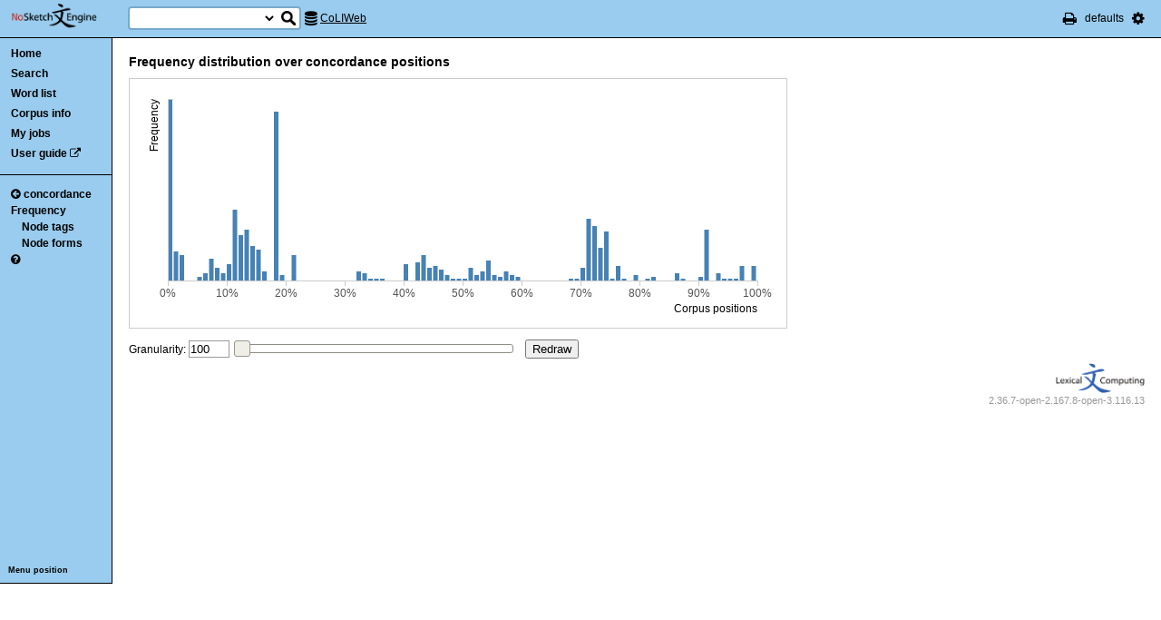

--- FILE ---
content_type: text/html; charset=utf-8
request_url: http://corpora.dipartimentidieccellenza-dilef.unifi.it/noske/run.cgi/freq_distrib?q=q%5Blemma%3D%3D%22Ania%22%5D;corpname=coliweb&viewmode=kwic&attrs=word&ctxattrs=word&structs=&refs=doc&pagesize=50&gdexcnt=3
body_size: 4933
content:
<!DOCTYPE html PUBLIC "-//W3C//DTD XHTML 1.0 Transitional//EN" "http://www.w3.org/TR/xhtml1/DTD/xhtml1-transitional.dtd">
<html xmlns="http://www.w3.org/1999/xhtml">
<head><title>Frequency distribution
</title>
<meta http-equiv="Content-Type" content="text/html; charset=utf-8" />
<link rel="icon" href="../img/favicon.ico" />
<link rel="stylesheet" type="text/css" href="../css/font-awesome.min.css" />
<link rel="stylesheet" type="text/css" href="../css/bonito.css?version=open-3.116.13" />
<link rel="stylesheet" type="text/css" href="../css/print_bonito.css?version=open-3.116.13" media="print" />
<script src="../js/jquery-1.7.2.js" type="text/javascript"></script>
<script type="text/javascript">jQuery.noConflict();</script>
<script src="../js/jquery.autocomplete.js" type="text/javascript"></script>
<script src="../js/jquery.cookies.js" type="text/javascript"></script>
<script src="../js/misc.js?version=open-3.116.13" type="text/javascript"></script>
<script src="../js/jquery-ui.min.js" type="text/javascript"></script>
<script type="text/javascript">
jQuery(document).ready(function () {
  jQuery('[name="uilang"]').val("");
  jQuery('#a_reset_options').click(function () {
    jQuery.cookies.del('last_sample_size');
    jQuery.cookies.del('errstdq');
    jQuery.cookies.del('ff_main_state');
    jQuery.cookies.del('contextel_view');
    jQuery.cookies.del('texttypeel_view');
    jQuery.cookies.del('concdesc_view');
    jQuery.ajax({
      url: 'reset_user_options',
      async: false,
      complete: function () {
        window.location.reload();
      }
    });
  });
  jQuery('#corpus-search-form').hover(function () {
    var cc = jQuery('#corpus-search-form option:selected').text();
    jQuery('#ssearch_info').html('Search in <b>' + cc + '</b>').show();
  },
  function () {
    jQuery('#ssearch_info').hide();
  });
});

</script>


<script src="../js/d3.v3.js" type="text/javascript"></script>
<script src="../js/d3.lib.js?version=open-3.116.13" type="text/javascript"></script>
<script src="../js/jquery.nouislider.js" type="text/javascript"></script>
<style type="text/css">
.axis path, .axis line {
    fill: none;
    stroke: #CCC;
    shape-rendering: crispEdges;
}
.axis text.legend {
    display: block;
    fill: black !important;
}
.axis text {
    fill: #555;
}
.bar {
    fill: #4682B4;
}
.bar.active {
    fill: #B22222;
    cursor: pointer;
}
</style>
<script type="text/javascript">
jQuery(document).ready(function () {
  draw_freq_distrib([{'frq': 100, 'end': 70097084, 'pos': 0.0, 'beg': 131181}, {'frq': 16, 'end': 104955004, 'pos': 0.01, 'beg': 70097085}, {'frq': 14, 'end': 303196447, 'pos': 0.02, 'beg': 104955005}, {'frq': 0, 'end': 0, 'pos': 0.03, 'beg': -1}, {'frq': 0, 'end': 0, 'pos': 0.04, 'beg': -1}, {'frq': 2, 'end': 342542838, 'pos': 0.05, 'beg': 303196448}, {'frq': 4, 'end': 367251327, 'pos': 0.06, 'beg': 342542839}, {'frq': 12, 'end': 452635320, 'pos': 0.07, 'beg': 367251328}, {'frq': 7, 'end': 474860468, 'pos': 0.08, 'beg': 452635321}, {'frq': 4, 'end': 536960981, 'pos': 0.09, 'beg': 474860469}, {'frq': 9, 'end': 579507041, 'pos': 0.1, 'beg': 536960982}, {'frq': 39, 'end': 630499878, 'pos': 0.11, 'beg': 579507042}, {'frq': 25, 'end': 685788342, 'pos': 0.12, 'beg': 630499879}, {'frq': 28, 'end': 735071215, 'pos': 0.13, 'beg': 685788343}, {'frq': 19, 'end': 789473997, 'pos': 0.14, 'beg': 735071216}, {'frq': 17, 'end': 842928463, 'pos': 0.15, 'beg': 789473998}, {'frq': 5, 'end': 952791677, 'pos': 0.16, 'beg': 842928464}, {'frq': 0, 'end': 0, 'pos': 0.17, 'beg': -1}, {'frq': 93, 'end': 997297117, 'pos': 0.18, 'beg': 952791678}, {'frq': 3, 'end': 1103303506, 'pos': 0.19, 'beg': 997297118}, {'frq': 0, 'end': 0, 'pos': 0.2, 'beg': -1}, {'frq': 14, 'end': 1698189608, 'pos': 0.21, 'beg': 1103303507}, {'frq': 0, 'end': 0, 'pos': 0.22, 'beg': -1}, {'frq': 0, 'end': 0, 'pos': 0.23, 'beg': -1}, {'frq': 0, 'end': 0, 'pos': 0.24, 'beg': -1}, {'frq': 0, 'end': 0, 'pos': 0.25, 'beg': -1}, {'frq': 0, 'end': 0, 'pos': 0.26, 'beg': -1}, {'frq': 0, 'end': 0, 'pos': 0.27, 'beg': -1}, {'frq': 0, 'end': 0, 'pos': 0.28, 'beg': -1}, {'frq': 0, 'end': 0, 'pos': 0.29, 'beg': -1}, {'frq': 0, 'end': 0, 'pos': 0.3, 'beg': -1}, {'frq': 0, 'end': 0, 'pos': 0.31, 'beg': -1}, {'frq': 5, 'end': 1766847587, 'pos': 0.32, 'beg': 1698189609}, {'frq': 4, 'end': 1822182305, 'pos': 0.33, 'beg': 1766847588}, {'frq': 1, 'end': 1875614477, 'pos': 0.34, 'beg': 1822182306}, {'frq': 1, 'end': 1918157771, 'pos': 0.35, 'beg': 1875614478}, {'frq': 1, 'end': 2107773574, 'pos': 0.36, 'beg': 1918157772}, {'frq': 0, 'end': 0, 'pos': 0.37, 'beg': -1}, {'frq': 0, 'end': 0, 'pos': 0.38, 'beg': -1}, {'frq': 0, 'end': 0, 'pos': 0.39, 'beg': -1}, {'frq': 9, 'end': 2246660736, 'pos': 0.4, 'beg': 2107773575}, {'frq': 0, 'end': 0, 'pos': 0.41, 'beg': -1}, {'frq': 10, 'end': 2255239725, 'pos': 0.42, 'beg': 2246660737}, {'frq': 14, 'end': 2309306382, 'pos': 0.43, 'beg': 2255239726}, {'frq': 7, 'end': 2376664608, 'pos': 0.44, 'beg': 2309306383}, {'frq': 8, 'end': 2445244021, 'pos': 0.45, 'beg': 2376664609}, {'frq': 6, 'end': 2472868943, 'pos': 0.46, 'beg': 2445244022}, {'frq': 3, 'end': 2558207389, 'pos': 0.47, 'beg': 2472868944}, {'frq': 1, 'end': 2584287104, 'pos': 0.48, 'beg': 2558207390}, {'frq': 1, 'end': 2655175417, 'pos': 0.49, 'beg': 2584287105}, {'frq': 1, 'end': 2706703662, 'pos': 0.5, 'beg': 2655175418}, {'frq': 7, 'end': 2739320236, 'pos': 0.51, 'beg': 2706703663}, {'frq': 3, 'end': 2790297449, 'pos': 0.52, 'beg': 2739320237}, {'frq': 5, 'end': 2836170067, 'pos': 0.53, 'beg': 2790297450}, {'frq': 11, 'end': 2913155657, 'pos': 0.54, 'beg': 2836170068}, {'frq': 3, 'end': 2975986929, 'pos': 0.55, 'beg': 2913155658}, {'frq': 2, 'end': 2996298476, 'pos': 0.56, 'beg': 2975986930}, {'frq': 5, 'end': 3042977783, 'pos': 0.57, 'beg': 2996298477}, {'frq': 3, 'end': 3127476554, 'pos': 0.58, 'beg': 3042977784}, {'frq': 2, 'end': 3600337501, 'pos': 0.59, 'beg': 3127476555}, {'frq': 0, 'end': 0, 'pos': 0.6, 'beg': -1}, {'frq': 0, 'end': 0, 'pos': 0.61, 'beg': -1}, {'frq': 0, 'end': 0, 'pos': 0.62, 'beg': -1}, {'frq': 0, 'end': 0, 'pos': 0.63, 'beg': -1}, {'frq': 0, 'end': 0, 'pos': 0.64, 'beg': -1}, {'frq': 0, 'end': 0, 'pos': 0.65, 'beg': -1}, {'frq': 0, 'end': 0, 'pos': 0.66, 'beg': -1}, {'frq': 0, 'end': 0, 'pos': 0.67, 'beg': -1}, {'frq': 1, 'end': 3661212750, 'pos': 0.68, 'beg': 3600337502}, {'frq': 1, 'end': 3675520332, 'pos': 0.69, 'beg': 3661212751}, {'frq': 7, 'end': 3723625513, 'pos': 0.7, 'beg': 3675520333}, {'frq': 34, 'end': 3776407686, 'pos': 0.71, 'beg': 3723625514}, {'frq': 30, 'end': 3831010286, 'pos': 0.72, 'beg': 3776407687}, {'frq': 18, 'end': 3881486512, 'pos': 0.73, 'beg': 3831010287}, {'frq': 27, 'end': 3933886547, 'pos': 0.74, 'beg': 3881486513}, {'frq': 1, 'end': 4008787661, 'pos': 0.75, 'beg': 3933886548}, {'frq': 8, 'end': 4042488444, 'pos': 0.76, 'beg': 4008787662}, {'frq': 1, 'end': 4179187429, 'pos': 0.77, 'beg': 4042488445}, {'frq': 0, 'end': 0, 'pos': 0.78, 'beg': -1}, {'frq': 3, 'end': 4281315656, 'pos': 0.79, 'beg': 4179187430}, {'frq': 0, 'end': 0, 'pos': 0.8, 'beg': -1}, {'frq': 1, 'end': 4302547766, 'pos': 0.81, 'beg': 4281315657}, {'frq': 2, 'end': 4540482563, 'pos': 0.82, 'beg': 4302547767}, {'frq': 0, 'end': 0, 'pos': 0.83, 'beg': -1}, {'frq': 0, 'end': 0, 'pos': 0.84, 'beg': -1}, {'frq': 0, 'end': 0, 'pos': 0.85, 'beg': -1}, {'frq': 4, 'end': 4611527218, 'pos': 0.86, 'beg': 4540482564}, {'frq': 1, 'end': 4756366741, 'pos': 0.87, 'beg': 4611527219}, {'frq': 0, 'end': 0, 'pos': 0.88, 'beg': -1}, {'frq': 0, 'end': 0, 'pos': 0.89, 'beg': -1}, {'frq': 2, 'end': 4777777297, 'pos': 0.9, 'beg': 4756366742}, {'frq': 28, 'end': 4919521551, 'pos': 0.91, 'beg': 4777777298}, {'frq': 0, 'end': 0, 'pos': 0.92, 'beg': -1}, {'frq': 4, 'end': 4937111595, 'pos': 0.93, 'beg': 4919521552}, {'frq': 1, 'end': 5016378895, 'pos': 0.94, 'beg': 4937111596}, {'frq': 1, 'end': 5054089683, 'pos': 0.95, 'beg': 5016378896}, {'frq': 1, 'end': 5097570174, 'pos': 0.96, 'beg': 5054089684}, {'frq': 8, 'end': 5197340010, 'pos': 0.97, 'beg': 5097570175}, {'frq': 0, 'end': 0, 'pos': 0.98, 'beg': -1}, {'frq': 8, 'end': 5222228778, 'pos': 0.99, 'beg': 5197340011}], 'view?q=q%5Blemma%3D%3D%22Ania%22%5D;corpname=coliweb&viewmode=kwic&attrs=word&ctxattrs=word&structs=&refs=doc&pagesize=50&gdexcnt=3;q=p0+0+1+[%23',
      'Corpus positions', 'Frequency');
  jQuery('.noUiSlider').noUiSlider({
    range: [100, 1000],
    handles: 1,
    step: 100,
    start: [100],
    serialization: {
      to: [jQuery('[name="text_granularity"]')],
      resolution: 1
    }
  });
});

function redraw() {
  var granularity = jQuery('input[name="text_granularity"]').val();
  jQuery.ajax({
    url: 'freq_distrib?corpname=coliweb&viewmode=kwic&attrs=word&ctxattrs=word&structs=&refs=doc&pagesize=50&gdexcnt=3;q=q%5Blemma%3D%3D%22Ania%22%5D;format=json;res=' + granularity,
    complete: function (d) {
      try {
        eval('var response =' + d.responseText);
        if (response.hasOwnProperty('dots')) {
          jQuery('#svg_plot').empty();
          draw_freq_distrib(response.dots, 'view?q=q%5Blemma%3D%3D%22Ania%22%5D;corpname=coliweb&viewmode=kwic&attrs=word&ctxattrs=word&structs=&refs=doc&pagesize=50&gdexcnt=3;q=p0+0+1+[%23',
              'Concordance positions', 'Frequency');
        }
      }
      catch (err) { }
    }
  });
}
</script>



</head>

<body onload=";" >

<noscript>
For full functionality of Sketch Engine it is necessary to
<a href="http://www.enable-javascript.com" target="_blank">enable JavaScript</a>
</noscript>



<div id="ske_header">
  <a href="../index.html" title="Sketch Engine homepage">
    <img id="logo" src="../img/logo.png" alt="Sketch Engine logo"/></a>

  <form id="corpus-search-form" action="first">
    <div>
      <span id="ssearch_info"></span>
      <input type="text" name="iquery" value=""
          id="ssearch_query" class="check_input empty" size="16" />
      <select name="corpname">
        <option value="anita1" >Anita1</option>
        <option value="anita2" >Anita2</option>
        <option value="coliweb" selected="selected">CoLIWeb</option>
        <option value="imag" >Imagact spoken</option>
        <option value="imag_w" >Imagact spoken W</option>
        <option value="paisa" >Paisa 1.6</option>
        <option value="paisa_w" >Paisa 1.6 W</option>
        <option value="ridire" >Ridire</option>
        <option value="sanremo" >Sanremo</option>
        <option value="teccolin" >TecColIN</option>
        <option value="wikieng" >WikiHow - English</option>
        <option value="wikiesp" >WikiHow - Spanish</option>
        <option value="wikifra" >WikiHow - French</option>
        <option value="wikiger" >WikiHow - German</option>
        <option value="wikiita" >WikiHow - Italian</option>
        <option value="wikipor" >WikiHow - Portuguese</option>
        <option value="zannoni" >Corpus Zannoni</option>
      </select>
      <input type="hidden" name="corpus-search-form" value="true" />
      <input type="submit" class="long_process_warning" value="Search"
          title="Search in corpora" />
    </div>
  </form>

  <div id="current_corpus">
    <i class="fa fa-database fa-lg"></i>
      <a href="corp_info?corpname=coliweb&struct_attr_stats=1&subcorpora=1" target="_blank"
          title="Information about CoLIWeb">CoLIWeb</a>
  </div>

  <ul id="toolbar-info">
    <li><a href="javascript:window.print()" title="Print this page"><i class="fa fa-print fa-lg"></i></a></li>
    <li>defaults</li>
    <li id="li_system_menu">
      <a href="#" id="a_open_ske_menu" title="System menu"><i class="fa fa-cog fa-lg"></i></a>
    </li>
  </ul>


</div>

<div id="ske_menu">
  <ul>
    <li><a href="#" title="Reset user settings and purge cookies"
        id="a_reset_options">Reset settings</a></li>
  </ul>
  <div id="switch_language">
    <i class="fa fa-language" title="Change interface language"></i>
    <select name="uilang" onchange="save_uilang(this.options[this.selectedIndex].value);">
      <option value="en">English</option>
      <option value="cs">&#269;esky</option>
      <option value="sk">slovensky</option>
      <option value="zh_CN">&#31616;&#20307;&#20013;&#25991;</option>
      <option value="zh_TW">&#32321;&#39636;&#20013;&#25991;</option>
      <option value="ga">Gaeilge</option>
      <option value="sl">sloven&#x0161;&#269;ina</option>
      <option value="hr">hrvatski</option>
      <option value="ar">&#1575;&#1604;&#1593;&#1585;&#1576;&#1610;&#1577;</option>
      <option value="es">espa&#241;ol</option>
      <option value="fr">fran&ccedil;ais</option>
      <option value="uk_UA">&ucy;&kcy;&rcy;&acy;&yicy;&ncy;&scy;&softcy;&kcy;&acy;</option>
      <option value="pl_PL">polski</option>
    </select>
  </div>

  <div id="social_links">
    <a href="http://www.facebook.com/SketchEngine" target="_blank"><i class="fa fa-facebook fa-lg"></i></a>
    <a href="http://www.twitter.com/SketchEngine" target="_blank"><i class="fa fa-twitter fa-lg"></i></a>
    <a href="http://www.linkedin.com/groups/Sketch-Engine-4293299" target="_blank"><i class="fa fa-linkedin fa-lg"></i></a>
    <a href="https://plus.google.com/115778706510018224686/posts" target="_blank"><i class="fa fa-google-plus fa-lg"></i></a>
  </div>
</div>


<div id="container">
<div id="sidebar">
<div id="in-sidebar">
  <ul id="main-menu">
    <li id="menu_item_home"><a href="../index.html">Home</a></li>
    <li id="menu_item_conc"
        ><a title="Search this corpus" href="first_form?corpname=coliweb;align=">Search</a></li>
    <li id="menu_item_wl" 
        ><a title="Various methods for creating lists of words, lemmas etc." href="wordlist_form?corpname=coliweb">Word list</a></li>

  <li 
      id="menu_item_corp_info"
      ><a title="Information about CoLIWeb" href="corp_info?corpname=coliweb&struct_attr_stats=1&subcorpora=1">Corpus info</a></li>
  <li 
      id="menu_item_my_jobs"
      ><a title="My currently running background jobs" href="jobs?corpname=coliweb">My jobs</a></li>
  <li id="menu_item_user_guide"><a href="https://www.sketchengine.co.uk/user-guide"
      target="_blank" title="Documentation">User guide</a> <i class="fa fa-external-link"></i></li>
  </ul>
  <hr/>
  <div id="submenu">
  <ul>
  <li><a title="View current concordance" href="view?q=q%5Blemma%3D%3D%22Ania%22%5D;corpname=coliweb&amp;viewmode=kwic&amp;attrs=word&amp;ctxattrs=word&amp;structs=&amp;refs=doc&amp;pagesize=50&amp;gdexcnt=3">  <i class="fa fa-arrow-circle-left back-conc"></i>concordance</a></li>
  <li><a title="Compute frequencies" href="freq?q=q%5Blemma%3D%3D%22Ania%22%5D;corpname=coliweb&amp;viewmode=kwic&amp;attrs=word&amp;ctxattrs=word&amp;structs=&amp;refs=doc&amp;pagesize=50&amp;gdexcnt=3">Frequency</a>
    <ul class="submenu">
      <li><a title="Show frequencies of node tags" href="freqs?q=q%5Blemma%3D%3D%22Ania%22%5D;corpname=coliweb&amp;viewmode=kwic&amp;attrs=word&amp;ctxattrs=word&amp;structs=&amp;refs=doc&amp;pagesize=50&amp;gdexcnt=3;fcrit=tag/e+0~0>0;ml=1">Node tags</a></li>
      <li><a title="Show frequencies of node forms" href="freqs?q=q%5Blemma%3D%3D%22Ania%22%5D;corpname=coliweb&amp;viewmode=kwic&amp;attrs=word&amp;ctxattrs=word&amp;structs=&amp;refs=doc&amp;pagesize=50&amp;gdexcnt=3;fcrit=word/e+0~0>0;ml=1">Node forms</a></li>
    </ul>
  </li>
  <li>
  <a href="https://www.sketchengine.co.uk/quick-start-guide/concordance-lesson-6/" rel="help"
      title='? Help on concordance' target="_blank">
    <i class="fa fa-question-circle"></i>
  </a>
  </li>

  </ul>
  </div>
  <a class="menu_switch">Menu position</a>
</div> <!-- in-sidebar -->
</div> <!-- sidebar -->

<div id="content">





<div id="long_process_warning">
  <div>
    <span>This action may take several minutes for large corpora, please wait.</span>
  </div>
</div>


<h3>Frequency distribution over concordance positions</h3>

<div id="svg_plot"></div>

<br />

<form id="freqdist_granularity">
  <label>Granularity:</label>
  <input type="text" size="4" name="text_granularity" value="100" />
  <div class="noUiSlider"></div>
  <input type="submit" value="Redraw" onclick="redraw(); return false;" />
</form>


 <div id="footer">
   <div id="lc_logo">
   <a href="http://www.sketchengine.co.uk"><img alt="Lexical Computing logo" src="../img/lc_logo_new.png" width="98" height="33" /></a>
   </div>
   <div id="ske_version">2.36.7-open-2.167.8-open-3.116.13</div>   </div> <!-- div footer -->
  </div> <!-- container -->
</div> <!-- content -->


<script type="text/javascript">
function save_uilang(value) {
  jQuery.cookies.set('uilang', value);
  window.location.reload();
}
</script>


<div id="detailframe">
  <a href="#" id="hideel" onclick="close_detail(); return false;">
    <i class="fa fa-angle-double-down fa-2x"></i>
  </a>
  <div id="detailframecontent"></div>
  <textarea cols="30" rows="4"></textarea>
</div>

</body>
</html>


















--- FILE ---
content_type: application/javascript
request_url: http://corpora.dipartimentidieccellenza-dilef.unifi.it/noske/js/jquery.nouislider.js
body_size: 3298
content:
/* noUiSlider 3.2.1 */
(function ($) {

	$.fn.noUiSlider = function (options, flag) {

		// test for mouse, pointer or touch
		var EVENT = window.navigator.msPointerEnabled ? 2 : 'ontouchend' in document ? 3 : 1;
		if (window.debug && console) {
			console.log(EVENT);
		}

		// shorthand for test=function, calling
		function call(f, scope, args) {
			if (typeof f === "function") {
				f.call(scope, args);
			}
		}

		// function wrapper for calculating to and from range values
		var percentage = {
			to : function (range, value) {
				value = range[0] < 0 ? value + Math.abs(range[0]) : value - range[0];
				return (value * 100) / this._length(range);
			},
			from : function (range, value) {
				return (value * 100) / this._length(range);
			},
			is : function (range, value) {
				return ((value * this._length(range)) / 100) + range[0];
			},
			_length : function (range) {
				return (range[0] > range[1] ? range[0] - range[1] : range[1] - range[0]);
			}
		}

		// bounce handles of eachother, the edges of the slider
		function correct(proposal, slider, handle) {

			var
			setup = slider.data('setup'),
			handles = setup.handles,
			settings = setup.settings,
			pos = setup.pos;

			proposal = proposal < 0 ? 0 : proposal > 100 ? 100 : proposal;

			if (settings.handles == 2) {
				if (handle.is(':first-child')) {
					var other = parseFloat(handles[1][0].style[pos]) - settings.margin;
					proposal = proposal > other ? other : proposal;
				} else {
					var other = parseFloat(handles[0][0].style[pos]) + settings.margin;
					proposal = proposal < other ? other : proposal;
				}
			}

			if (settings.step) {
				var per = percentage.from(settings.range, settings.step);
				proposal = Math.round(proposal / per) * per;
			}

			return proposal;

		}

		// get standarised clientX and clientY
		function client(f) {
			try {
				return [(f.clientX || f.originalEvent.clientX || f.originalEvent.touches[0].clientX), (f.clientY || f.originalEvent.clientY || f.originalEvent.touches[0].clientY)];
			} catch (e) {
				return ['x', 'y'];
			}
		}

		// get native inline style value in %
		function place(handle, pos) {
			return parseFloat(handle[0].style[pos]);
		}

		// simplified defaults
		var defaults = {
			handles : 2,
			serialization : {
				to : ['', ''],
				resolution : 0.01
			}
		};

		// contains all methods
		methods = {
			create : function () {

				return this.each(function () {

					// set handle to position
					function setHandle(handle, to, slider) {
						handle.css(pos, to + '%').data('input').val(percentage.is(settings.range, to).toFixed(res));
					}

					var
					settings = $.extend(defaults, options),
					// handles
					handlehtml = '<a><div></div></a>',
					// save this to variable, // allows identification
					slider = $(this).data('_isnS_', true),
					// array of handles
					handles = [],
					// the way the handles are positioned for this slider, top/left
					pos,
					// for quick orientation testing and array matching
					orientation,
					// append classes
					classes = "",
					// tests numerical
					num = function (e) {
						return !isNaN(parseFloat(e)) && isFinite(e);
					},
					// counts decimals in serialization, sets default
					split = (settings.serialization.resolution = settings.serialization.resolution || 0.01).toString().split('.'),
					res = split[0] == 1 ? 0 : split[1].length;

					settings.start = num(settings.start) ? [settings.start, 0] : settings.start;

					// logs bad input values, if possible
					$.each(settings, function (a, b) {

						if (num(b)) {
							settings[a] = parseFloat(b);
						} else if (typeof b == "object" && num(b[0])) {
							b[0] = parseFloat(b[0]);
							if (num(b[1])) {
								b[1] = parseFloat(b[1]);
							}
						}

						var e = false;
						b = typeof b == "undefined" ? "x" : b;

						switch (a) {
						case 'range':
						case 'start':
							e = b.length != 2 || !num(b[0]) || !num(b[1]);
							break;
						case 'handles':
							e = (b < 1 || b > 2 || !num(b));
							break;
						case 'connect':
							e = b != "lower" && b != "upper" && typeof b != "boolean";
							break;
						case 'orientation':
							e = (b != "vertical" && b != "horizontal");
							break;
						case 'margin':
						case 'step':
							e = typeof b != "undefined" && !num(b);
							break;
						case 'serialization':
							e = typeof b != "object" || !num(b.resolution) || (typeof b.to == 'object' && b.to.length < settings.handles);
							break;
						case 'slide':
							e = typeof b != "function";
							break;
						}

						if (e && console) {
							console.error('Bad input for ' + a + ' on slider:', slider);
						}

					});

					settings.margin = settings.margin ? percentage.from(settings.range, settings.margin) : 0;

					// tests serialization to be strings or jQuery objects
					if (settings.serialization.to instanceof jQuery || typeof settings.serialization.to == 'string' || settings.serialization.to === false) {
						settings.serialization.to = [settings.serialization.to];
					}

					if (settings.orientation == "vertical") {
						classes += "vertical";
						pos = 'top';
						orientation = 1;
					} else {
						classes += "horizontal";
						pos = 'left';
						orientation = 0;
					}

					classes += settings.connect ? settings.connect == "lower" ? " connect lower" : " connect" : "";

					slider.addClass(classes);

					for (var i = 0; i < settings.handles; i++) {

						handles[i] = slider.append(handlehtml).children(':last');
						var setTo = percentage.to(settings.range, settings.start[i]);
						handles[i].css(pos, setTo + '%');
						if (setTo == 100 && handles[i].is(':first-child')) {
							handles[i].css('z-index', 2);
						}

						var bind = '.noUiSlider',
						onEvent = (EVENT === 1 ? 'mousedown' : EVENT === 2 ? 'MSPointerDown' : 'touchstart') + bind + 'X',
						moveEvent = (EVENT === 1 ? 'mousemove' : EVENT === 2 ? 'MSPointerMove' : 'touchmove') + bind,
						offEvent = (EVENT === 1 ? 'mouseup' : EVENT === 2 ? 'MSPointerUp' : 'touchend') + bind

						handles[i].find('div').on(onEvent, function (e) {

							$('body').bind('selectstart' + bind, function () {
								return false;
							});

							if (!slider.hasClass('disabled')) {

								$('body').addClass('TOUCH');

								var handle = $(this).addClass('active').parent(),
								unbind = handle.add($(document)).add('body'),
								originalPosition = parseFloat(handle[0].style[pos]),
								originalClick = client(e),
								previousClick = originalClick,
								previousProposal = false;

								$(document).on(moveEvent, function (f) {

									f.preventDefault();

									var currentClick = client(f);

									if (currentClick[0] == "x") {
										return;
									}

									currentClick[0] -= originalClick[0];
									currentClick[1] -= originalClick[1];

									var movement = [
										previousClick[0] != currentClick[0], previousClick[1] != currentClick[1]
									],
									proposal = originalPosition + ((currentClick[orientation] * 100) / (orientation ? slider.height() : slider.width()));
									proposal = correct(proposal, slider, handle);

									if (movement[orientation] && proposal != previousProposal) {
										handle.css(pos, proposal + '%').data('input').val(percentage.is(settings.range, proposal).toFixed(res));
										call(settings.slide, slider.data('_n', true));
										previousProposal = proposal;
										handle.css('z-index', handles.length == 2 && proposal == 100 && handle.is(':first-child') ? 2 : 1);
									}

									previousClick = currentClick;

								}).on(offEvent, function () {

									unbind.off(bind);
									$('body').removeClass('TOUCH');
									if (slider.find('.active').removeClass('active').end().data('_n')) {
										slider.data('_n', false).change();
									}

								});

							}
						}).on('click', function (e) {
							e.stopPropagation();
						});

					}

					if (EVENT == 1) {
						slider.on('click', function (f) {
							if (!slider.hasClass('disabled')) {
								var currentClick = client(f),
								proposal = ((currentClick[orientation] - slider.offset()[pos]) * 100) / (orientation ? slider.height() : slider.width()),
								handle = handles.length > 1 ? (currentClick[orientation] < (handles[0].offset()[pos] + handles[1].offset()[pos]) / 2 ? handles[0] : handles[1]) : handles[0];
								setHandle(handle, correct(proposal, slider, handle), slider);
								call(settings.slide, slider);
								slider.change();
							}
						});
					}

					for (var i = 0; i < handles.length; i++) {
						var val = percentage.is(settings.range, place(handles[i], pos)).toFixed(res);
						if (typeof settings.serialization.to[i] == 'string') {
							handles[i].data('input',
								slider.append('<input type="hidden" name="' + settings.serialization.to[i] + '">').find('input:last')
								.val(val)
								.change(function (a) {
									a.stopPropagation();
								}));
						} else if (settings.serialization.to[i] == false) {
							handles[i].data('input', {
								val : function (a) {
									if (typeof a != 'undefined') {
										this.handle.data('noUiVal', a);
									} else {
										return this.handle.data('noUiVal');
									}
								},
								handle : handles[i]
							});
						} else {
							handles[i].data('input', settings.serialization.to[i].data('handleNR', i).val(val).change(function () {
									var arr = [null, null];
									arr[$(this).data('handleNR')] = $(this).val();
									slider.val(arr);
								}));
						}
					}

					$(this).data('setup', {
						settings : settings,
						handles : handles,
						pos : pos,
						res : res
					});

				});
			},
			val : function () {

				if (typeof arguments[0] !== 'undefined') {

					var val = typeof arguments[0] == 'number' ? [arguments[0]] : arguments[0];

					return this.each(function () {

						var setup = $(this).data('setup');

						for (var i = 0; i < setup.handles.length; i++) {
							if (val[i] != null) {
								var proposal = correct(percentage.to(setup.settings.range, val[i]), $(this), setup.handles[i]);
								setup.handles[i].css(setup.pos, proposal + '%').data('input').val(percentage.is(setup.settings.range, proposal).toFixed(setup.res));
							}
						}
					});

				} else {

					var handles = $(this).data('setup').handles,
					re = [];
					for (var i = 0; i < handles.length; i++) {
						re.push(parseFloat(handles[i].data('input').val()));
					}
					return re.length == 1 ? re[0] : re;

				}
			},
			disabled : function () {
				return flag ? $(this).addClass('disabled') : $(this).removeClass('disabled');
			}
		}

		// remap the native/current val function to noUiSlider
		var $_val = jQuery.fn.val;

		jQuery.fn.val = function () {
			return this.data('_isnS_') ? methods.val.apply(this, arguments) : $_val.apply(this, arguments);
		}

		return options == "disabled" ? methods.disabled.apply(this) : methods.create.apply(this);

	}

})(jQuery);
